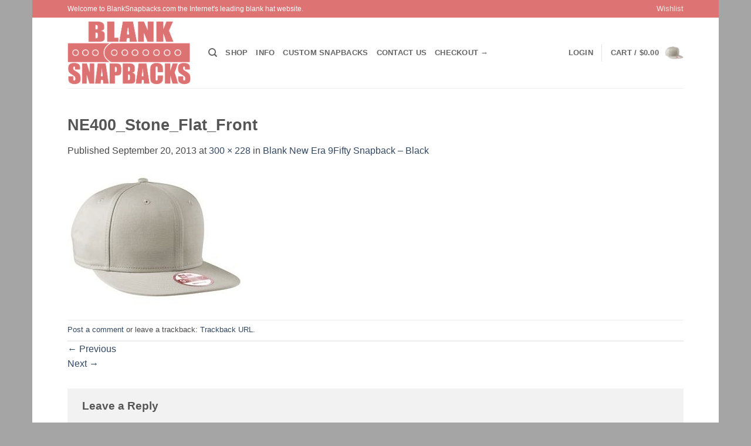

--- FILE ---
content_type: text/html; charset=utf-8
request_url: https://www.google.com/recaptcha/api2/anchor?ar=1&k=6LdS9uYeAAAAANMOB0aNpD1oC7u_7a2g1PCYw90w&co=aHR0cHM6Ly9ibGFua3NuYXBiYWNrcy5jb206NDQz&hl=en&v=PoyoqOPhxBO7pBk68S4YbpHZ&size=invisible&anchor-ms=20000&execute-ms=30000&cb=1rr4vjkcxec1
body_size: 48644
content:
<!DOCTYPE HTML><html dir="ltr" lang="en"><head><meta http-equiv="Content-Type" content="text/html; charset=UTF-8">
<meta http-equiv="X-UA-Compatible" content="IE=edge">
<title>reCAPTCHA</title>
<style type="text/css">
/* cyrillic-ext */
@font-face {
  font-family: 'Roboto';
  font-style: normal;
  font-weight: 400;
  font-stretch: 100%;
  src: url(//fonts.gstatic.com/s/roboto/v48/KFO7CnqEu92Fr1ME7kSn66aGLdTylUAMa3GUBHMdazTgWw.woff2) format('woff2');
  unicode-range: U+0460-052F, U+1C80-1C8A, U+20B4, U+2DE0-2DFF, U+A640-A69F, U+FE2E-FE2F;
}
/* cyrillic */
@font-face {
  font-family: 'Roboto';
  font-style: normal;
  font-weight: 400;
  font-stretch: 100%;
  src: url(//fonts.gstatic.com/s/roboto/v48/KFO7CnqEu92Fr1ME7kSn66aGLdTylUAMa3iUBHMdazTgWw.woff2) format('woff2');
  unicode-range: U+0301, U+0400-045F, U+0490-0491, U+04B0-04B1, U+2116;
}
/* greek-ext */
@font-face {
  font-family: 'Roboto';
  font-style: normal;
  font-weight: 400;
  font-stretch: 100%;
  src: url(//fonts.gstatic.com/s/roboto/v48/KFO7CnqEu92Fr1ME7kSn66aGLdTylUAMa3CUBHMdazTgWw.woff2) format('woff2');
  unicode-range: U+1F00-1FFF;
}
/* greek */
@font-face {
  font-family: 'Roboto';
  font-style: normal;
  font-weight: 400;
  font-stretch: 100%;
  src: url(//fonts.gstatic.com/s/roboto/v48/KFO7CnqEu92Fr1ME7kSn66aGLdTylUAMa3-UBHMdazTgWw.woff2) format('woff2');
  unicode-range: U+0370-0377, U+037A-037F, U+0384-038A, U+038C, U+038E-03A1, U+03A3-03FF;
}
/* math */
@font-face {
  font-family: 'Roboto';
  font-style: normal;
  font-weight: 400;
  font-stretch: 100%;
  src: url(//fonts.gstatic.com/s/roboto/v48/KFO7CnqEu92Fr1ME7kSn66aGLdTylUAMawCUBHMdazTgWw.woff2) format('woff2');
  unicode-range: U+0302-0303, U+0305, U+0307-0308, U+0310, U+0312, U+0315, U+031A, U+0326-0327, U+032C, U+032F-0330, U+0332-0333, U+0338, U+033A, U+0346, U+034D, U+0391-03A1, U+03A3-03A9, U+03B1-03C9, U+03D1, U+03D5-03D6, U+03F0-03F1, U+03F4-03F5, U+2016-2017, U+2034-2038, U+203C, U+2040, U+2043, U+2047, U+2050, U+2057, U+205F, U+2070-2071, U+2074-208E, U+2090-209C, U+20D0-20DC, U+20E1, U+20E5-20EF, U+2100-2112, U+2114-2115, U+2117-2121, U+2123-214F, U+2190, U+2192, U+2194-21AE, U+21B0-21E5, U+21F1-21F2, U+21F4-2211, U+2213-2214, U+2216-22FF, U+2308-230B, U+2310, U+2319, U+231C-2321, U+2336-237A, U+237C, U+2395, U+239B-23B7, U+23D0, U+23DC-23E1, U+2474-2475, U+25AF, U+25B3, U+25B7, U+25BD, U+25C1, U+25CA, U+25CC, U+25FB, U+266D-266F, U+27C0-27FF, U+2900-2AFF, U+2B0E-2B11, U+2B30-2B4C, U+2BFE, U+3030, U+FF5B, U+FF5D, U+1D400-1D7FF, U+1EE00-1EEFF;
}
/* symbols */
@font-face {
  font-family: 'Roboto';
  font-style: normal;
  font-weight: 400;
  font-stretch: 100%;
  src: url(//fonts.gstatic.com/s/roboto/v48/KFO7CnqEu92Fr1ME7kSn66aGLdTylUAMaxKUBHMdazTgWw.woff2) format('woff2');
  unicode-range: U+0001-000C, U+000E-001F, U+007F-009F, U+20DD-20E0, U+20E2-20E4, U+2150-218F, U+2190, U+2192, U+2194-2199, U+21AF, U+21E6-21F0, U+21F3, U+2218-2219, U+2299, U+22C4-22C6, U+2300-243F, U+2440-244A, U+2460-24FF, U+25A0-27BF, U+2800-28FF, U+2921-2922, U+2981, U+29BF, U+29EB, U+2B00-2BFF, U+4DC0-4DFF, U+FFF9-FFFB, U+10140-1018E, U+10190-1019C, U+101A0, U+101D0-101FD, U+102E0-102FB, U+10E60-10E7E, U+1D2C0-1D2D3, U+1D2E0-1D37F, U+1F000-1F0FF, U+1F100-1F1AD, U+1F1E6-1F1FF, U+1F30D-1F30F, U+1F315, U+1F31C, U+1F31E, U+1F320-1F32C, U+1F336, U+1F378, U+1F37D, U+1F382, U+1F393-1F39F, U+1F3A7-1F3A8, U+1F3AC-1F3AF, U+1F3C2, U+1F3C4-1F3C6, U+1F3CA-1F3CE, U+1F3D4-1F3E0, U+1F3ED, U+1F3F1-1F3F3, U+1F3F5-1F3F7, U+1F408, U+1F415, U+1F41F, U+1F426, U+1F43F, U+1F441-1F442, U+1F444, U+1F446-1F449, U+1F44C-1F44E, U+1F453, U+1F46A, U+1F47D, U+1F4A3, U+1F4B0, U+1F4B3, U+1F4B9, U+1F4BB, U+1F4BF, U+1F4C8-1F4CB, U+1F4D6, U+1F4DA, U+1F4DF, U+1F4E3-1F4E6, U+1F4EA-1F4ED, U+1F4F7, U+1F4F9-1F4FB, U+1F4FD-1F4FE, U+1F503, U+1F507-1F50B, U+1F50D, U+1F512-1F513, U+1F53E-1F54A, U+1F54F-1F5FA, U+1F610, U+1F650-1F67F, U+1F687, U+1F68D, U+1F691, U+1F694, U+1F698, U+1F6AD, U+1F6B2, U+1F6B9-1F6BA, U+1F6BC, U+1F6C6-1F6CF, U+1F6D3-1F6D7, U+1F6E0-1F6EA, U+1F6F0-1F6F3, U+1F6F7-1F6FC, U+1F700-1F7FF, U+1F800-1F80B, U+1F810-1F847, U+1F850-1F859, U+1F860-1F887, U+1F890-1F8AD, U+1F8B0-1F8BB, U+1F8C0-1F8C1, U+1F900-1F90B, U+1F93B, U+1F946, U+1F984, U+1F996, U+1F9E9, U+1FA00-1FA6F, U+1FA70-1FA7C, U+1FA80-1FA89, U+1FA8F-1FAC6, U+1FACE-1FADC, U+1FADF-1FAE9, U+1FAF0-1FAF8, U+1FB00-1FBFF;
}
/* vietnamese */
@font-face {
  font-family: 'Roboto';
  font-style: normal;
  font-weight: 400;
  font-stretch: 100%;
  src: url(//fonts.gstatic.com/s/roboto/v48/KFO7CnqEu92Fr1ME7kSn66aGLdTylUAMa3OUBHMdazTgWw.woff2) format('woff2');
  unicode-range: U+0102-0103, U+0110-0111, U+0128-0129, U+0168-0169, U+01A0-01A1, U+01AF-01B0, U+0300-0301, U+0303-0304, U+0308-0309, U+0323, U+0329, U+1EA0-1EF9, U+20AB;
}
/* latin-ext */
@font-face {
  font-family: 'Roboto';
  font-style: normal;
  font-weight: 400;
  font-stretch: 100%;
  src: url(//fonts.gstatic.com/s/roboto/v48/KFO7CnqEu92Fr1ME7kSn66aGLdTylUAMa3KUBHMdazTgWw.woff2) format('woff2');
  unicode-range: U+0100-02BA, U+02BD-02C5, U+02C7-02CC, U+02CE-02D7, U+02DD-02FF, U+0304, U+0308, U+0329, U+1D00-1DBF, U+1E00-1E9F, U+1EF2-1EFF, U+2020, U+20A0-20AB, U+20AD-20C0, U+2113, U+2C60-2C7F, U+A720-A7FF;
}
/* latin */
@font-face {
  font-family: 'Roboto';
  font-style: normal;
  font-weight: 400;
  font-stretch: 100%;
  src: url(//fonts.gstatic.com/s/roboto/v48/KFO7CnqEu92Fr1ME7kSn66aGLdTylUAMa3yUBHMdazQ.woff2) format('woff2');
  unicode-range: U+0000-00FF, U+0131, U+0152-0153, U+02BB-02BC, U+02C6, U+02DA, U+02DC, U+0304, U+0308, U+0329, U+2000-206F, U+20AC, U+2122, U+2191, U+2193, U+2212, U+2215, U+FEFF, U+FFFD;
}
/* cyrillic-ext */
@font-face {
  font-family: 'Roboto';
  font-style: normal;
  font-weight: 500;
  font-stretch: 100%;
  src: url(//fonts.gstatic.com/s/roboto/v48/KFO7CnqEu92Fr1ME7kSn66aGLdTylUAMa3GUBHMdazTgWw.woff2) format('woff2');
  unicode-range: U+0460-052F, U+1C80-1C8A, U+20B4, U+2DE0-2DFF, U+A640-A69F, U+FE2E-FE2F;
}
/* cyrillic */
@font-face {
  font-family: 'Roboto';
  font-style: normal;
  font-weight: 500;
  font-stretch: 100%;
  src: url(//fonts.gstatic.com/s/roboto/v48/KFO7CnqEu92Fr1ME7kSn66aGLdTylUAMa3iUBHMdazTgWw.woff2) format('woff2');
  unicode-range: U+0301, U+0400-045F, U+0490-0491, U+04B0-04B1, U+2116;
}
/* greek-ext */
@font-face {
  font-family: 'Roboto';
  font-style: normal;
  font-weight: 500;
  font-stretch: 100%;
  src: url(//fonts.gstatic.com/s/roboto/v48/KFO7CnqEu92Fr1ME7kSn66aGLdTylUAMa3CUBHMdazTgWw.woff2) format('woff2');
  unicode-range: U+1F00-1FFF;
}
/* greek */
@font-face {
  font-family: 'Roboto';
  font-style: normal;
  font-weight: 500;
  font-stretch: 100%;
  src: url(//fonts.gstatic.com/s/roboto/v48/KFO7CnqEu92Fr1ME7kSn66aGLdTylUAMa3-UBHMdazTgWw.woff2) format('woff2');
  unicode-range: U+0370-0377, U+037A-037F, U+0384-038A, U+038C, U+038E-03A1, U+03A3-03FF;
}
/* math */
@font-face {
  font-family: 'Roboto';
  font-style: normal;
  font-weight: 500;
  font-stretch: 100%;
  src: url(//fonts.gstatic.com/s/roboto/v48/KFO7CnqEu92Fr1ME7kSn66aGLdTylUAMawCUBHMdazTgWw.woff2) format('woff2');
  unicode-range: U+0302-0303, U+0305, U+0307-0308, U+0310, U+0312, U+0315, U+031A, U+0326-0327, U+032C, U+032F-0330, U+0332-0333, U+0338, U+033A, U+0346, U+034D, U+0391-03A1, U+03A3-03A9, U+03B1-03C9, U+03D1, U+03D5-03D6, U+03F0-03F1, U+03F4-03F5, U+2016-2017, U+2034-2038, U+203C, U+2040, U+2043, U+2047, U+2050, U+2057, U+205F, U+2070-2071, U+2074-208E, U+2090-209C, U+20D0-20DC, U+20E1, U+20E5-20EF, U+2100-2112, U+2114-2115, U+2117-2121, U+2123-214F, U+2190, U+2192, U+2194-21AE, U+21B0-21E5, U+21F1-21F2, U+21F4-2211, U+2213-2214, U+2216-22FF, U+2308-230B, U+2310, U+2319, U+231C-2321, U+2336-237A, U+237C, U+2395, U+239B-23B7, U+23D0, U+23DC-23E1, U+2474-2475, U+25AF, U+25B3, U+25B7, U+25BD, U+25C1, U+25CA, U+25CC, U+25FB, U+266D-266F, U+27C0-27FF, U+2900-2AFF, U+2B0E-2B11, U+2B30-2B4C, U+2BFE, U+3030, U+FF5B, U+FF5D, U+1D400-1D7FF, U+1EE00-1EEFF;
}
/* symbols */
@font-face {
  font-family: 'Roboto';
  font-style: normal;
  font-weight: 500;
  font-stretch: 100%;
  src: url(//fonts.gstatic.com/s/roboto/v48/KFO7CnqEu92Fr1ME7kSn66aGLdTylUAMaxKUBHMdazTgWw.woff2) format('woff2');
  unicode-range: U+0001-000C, U+000E-001F, U+007F-009F, U+20DD-20E0, U+20E2-20E4, U+2150-218F, U+2190, U+2192, U+2194-2199, U+21AF, U+21E6-21F0, U+21F3, U+2218-2219, U+2299, U+22C4-22C6, U+2300-243F, U+2440-244A, U+2460-24FF, U+25A0-27BF, U+2800-28FF, U+2921-2922, U+2981, U+29BF, U+29EB, U+2B00-2BFF, U+4DC0-4DFF, U+FFF9-FFFB, U+10140-1018E, U+10190-1019C, U+101A0, U+101D0-101FD, U+102E0-102FB, U+10E60-10E7E, U+1D2C0-1D2D3, U+1D2E0-1D37F, U+1F000-1F0FF, U+1F100-1F1AD, U+1F1E6-1F1FF, U+1F30D-1F30F, U+1F315, U+1F31C, U+1F31E, U+1F320-1F32C, U+1F336, U+1F378, U+1F37D, U+1F382, U+1F393-1F39F, U+1F3A7-1F3A8, U+1F3AC-1F3AF, U+1F3C2, U+1F3C4-1F3C6, U+1F3CA-1F3CE, U+1F3D4-1F3E0, U+1F3ED, U+1F3F1-1F3F3, U+1F3F5-1F3F7, U+1F408, U+1F415, U+1F41F, U+1F426, U+1F43F, U+1F441-1F442, U+1F444, U+1F446-1F449, U+1F44C-1F44E, U+1F453, U+1F46A, U+1F47D, U+1F4A3, U+1F4B0, U+1F4B3, U+1F4B9, U+1F4BB, U+1F4BF, U+1F4C8-1F4CB, U+1F4D6, U+1F4DA, U+1F4DF, U+1F4E3-1F4E6, U+1F4EA-1F4ED, U+1F4F7, U+1F4F9-1F4FB, U+1F4FD-1F4FE, U+1F503, U+1F507-1F50B, U+1F50D, U+1F512-1F513, U+1F53E-1F54A, U+1F54F-1F5FA, U+1F610, U+1F650-1F67F, U+1F687, U+1F68D, U+1F691, U+1F694, U+1F698, U+1F6AD, U+1F6B2, U+1F6B9-1F6BA, U+1F6BC, U+1F6C6-1F6CF, U+1F6D3-1F6D7, U+1F6E0-1F6EA, U+1F6F0-1F6F3, U+1F6F7-1F6FC, U+1F700-1F7FF, U+1F800-1F80B, U+1F810-1F847, U+1F850-1F859, U+1F860-1F887, U+1F890-1F8AD, U+1F8B0-1F8BB, U+1F8C0-1F8C1, U+1F900-1F90B, U+1F93B, U+1F946, U+1F984, U+1F996, U+1F9E9, U+1FA00-1FA6F, U+1FA70-1FA7C, U+1FA80-1FA89, U+1FA8F-1FAC6, U+1FACE-1FADC, U+1FADF-1FAE9, U+1FAF0-1FAF8, U+1FB00-1FBFF;
}
/* vietnamese */
@font-face {
  font-family: 'Roboto';
  font-style: normal;
  font-weight: 500;
  font-stretch: 100%;
  src: url(//fonts.gstatic.com/s/roboto/v48/KFO7CnqEu92Fr1ME7kSn66aGLdTylUAMa3OUBHMdazTgWw.woff2) format('woff2');
  unicode-range: U+0102-0103, U+0110-0111, U+0128-0129, U+0168-0169, U+01A0-01A1, U+01AF-01B0, U+0300-0301, U+0303-0304, U+0308-0309, U+0323, U+0329, U+1EA0-1EF9, U+20AB;
}
/* latin-ext */
@font-face {
  font-family: 'Roboto';
  font-style: normal;
  font-weight: 500;
  font-stretch: 100%;
  src: url(//fonts.gstatic.com/s/roboto/v48/KFO7CnqEu92Fr1ME7kSn66aGLdTylUAMa3KUBHMdazTgWw.woff2) format('woff2');
  unicode-range: U+0100-02BA, U+02BD-02C5, U+02C7-02CC, U+02CE-02D7, U+02DD-02FF, U+0304, U+0308, U+0329, U+1D00-1DBF, U+1E00-1E9F, U+1EF2-1EFF, U+2020, U+20A0-20AB, U+20AD-20C0, U+2113, U+2C60-2C7F, U+A720-A7FF;
}
/* latin */
@font-face {
  font-family: 'Roboto';
  font-style: normal;
  font-weight: 500;
  font-stretch: 100%;
  src: url(//fonts.gstatic.com/s/roboto/v48/KFO7CnqEu92Fr1ME7kSn66aGLdTylUAMa3yUBHMdazQ.woff2) format('woff2');
  unicode-range: U+0000-00FF, U+0131, U+0152-0153, U+02BB-02BC, U+02C6, U+02DA, U+02DC, U+0304, U+0308, U+0329, U+2000-206F, U+20AC, U+2122, U+2191, U+2193, U+2212, U+2215, U+FEFF, U+FFFD;
}
/* cyrillic-ext */
@font-face {
  font-family: 'Roboto';
  font-style: normal;
  font-weight: 900;
  font-stretch: 100%;
  src: url(//fonts.gstatic.com/s/roboto/v48/KFO7CnqEu92Fr1ME7kSn66aGLdTylUAMa3GUBHMdazTgWw.woff2) format('woff2');
  unicode-range: U+0460-052F, U+1C80-1C8A, U+20B4, U+2DE0-2DFF, U+A640-A69F, U+FE2E-FE2F;
}
/* cyrillic */
@font-face {
  font-family: 'Roboto';
  font-style: normal;
  font-weight: 900;
  font-stretch: 100%;
  src: url(//fonts.gstatic.com/s/roboto/v48/KFO7CnqEu92Fr1ME7kSn66aGLdTylUAMa3iUBHMdazTgWw.woff2) format('woff2');
  unicode-range: U+0301, U+0400-045F, U+0490-0491, U+04B0-04B1, U+2116;
}
/* greek-ext */
@font-face {
  font-family: 'Roboto';
  font-style: normal;
  font-weight: 900;
  font-stretch: 100%;
  src: url(//fonts.gstatic.com/s/roboto/v48/KFO7CnqEu92Fr1ME7kSn66aGLdTylUAMa3CUBHMdazTgWw.woff2) format('woff2');
  unicode-range: U+1F00-1FFF;
}
/* greek */
@font-face {
  font-family: 'Roboto';
  font-style: normal;
  font-weight: 900;
  font-stretch: 100%;
  src: url(//fonts.gstatic.com/s/roboto/v48/KFO7CnqEu92Fr1ME7kSn66aGLdTylUAMa3-UBHMdazTgWw.woff2) format('woff2');
  unicode-range: U+0370-0377, U+037A-037F, U+0384-038A, U+038C, U+038E-03A1, U+03A3-03FF;
}
/* math */
@font-face {
  font-family: 'Roboto';
  font-style: normal;
  font-weight: 900;
  font-stretch: 100%;
  src: url(//fonts.gstatic.com/s/roboto/v48/KFO7CnqEu92Fr1ME7kSn66aGLdTylUAMawCUBHMdazTgWw.woff2) format('woff2');
  unicode-range: U+0302-0303, U+0305, U+0307-0308, U+0310, U+0312, U+0315, U+031A, U+0326-0327, U+032C, U+032F-0330, U+0332-0333, U+0338, U+033A, U+0346, U+034D, U+0391-03A1, U+03A3-03A9, U+03B1-03C9, U+03D1, U+03D5-03D6, U+03F0-03F1, U+03F4-03F5, U+2016-2017, U+2034-2038, U+203C, U+2040, U+2043, U+2047, U+2050, U+2057, U+205F, U+2070-2071, U+2074-208E, U+2090-209C, U+20D0-20DC, U+20E1, U+20E5-20EF, U+2100-2112, U+2114-2115, U+2117-2121, U+2123-214F, U+2190, U+2192, U+2194-21AE, U+21B0-21E5, U+21F1-21F2, U+21F4-2211, U+2213-2214, U+2216-22FF, U+2308-230B, U+2310, U+2319, U+231C-2321, U+2336-237A, U+237C, U+2395, U+239B-23B7, U+23D0, U+23DC-23E1, U+2474-2475, U+25AF, U+25B3, U+25B7, U+25BD, U+25C1, U+25CA, U+25CC, U+25FB, U+266D-266F, U+27C0-27FF, U+2900-2AFF, U+2B0E-2B11, U+2B30-2B4C, U+2BFE, U+3030, U+FF5B, U+FF5D, U+1D400-1D7FF, U+1EE00-1EEFF;
}
/* symbols */
@font-face {
  font-family: 'Roboto';
  font-style: normal;
  font-weight: 900;
  font-stretch: 100%;
  src: url(//fonts.gstatic.com/s/roboto/v48/KFO7CnqEu92Fr1ME7kSn66aGLdTylUAMaxKUBHMdazTgWw.woff2) format('woff2');
  unicode-range: U+0001-000C, U+000E-001F, U+007F-009F, U+20DD-20E0, U+20E2-20E4, U+2150-218F, U+2190, U+2192, U+2194-2199, U+21AF, U+21E6-21F0, U+21F3, U+2218-2219, U+2299, U+22C4-22C6, U+2300-243F, U+2440-244A, U+2460-24FF, U+25A0-27BF, U+2800-28FF, U+2921-2922, U+2981, U+29BF, U+29EB, U+2B00-2BFF, U+4DC0-4DFF, U+FFF9-FFFB, U+10140-1018E, U+10190-1019C, U+101A0, U+101D0-101FD, U+102E0-102FB, U+10E60-10E7E, U+1D2C0-1D2D3, U+1D2E0-1D37F, U+1F000-1F0FF, U+1F100-1F1AD, U+1F1E6-1F1FF, U+1F30D-1F30F, U+1F315, U+1F31C, U+1F31E, U+1F320-1F32C, U+1F336, U+1F378, U+1F37D, U+1F382, U+1F393-1F39F, U+1F3A7-1F3A8, U+1F3AC-1F3AF, U+1F3C2, U+1F3C4-1F3C6, U+1F3CA-1F3CE, U+1F3D4-1F3E0, U+1F3ED, U+1F3F1-1F3F3, U+1F3F5-1F3F7, U+1F408, U+1F415, U+1F41F, U+1F426, U+1F43F, U+1F441-1F442, U+1F444, U+1F446-1F449, U+1F44C-1F44E, U+1F453, U+1F46A, U+1F47D, U+1F4A3, U+1F4B0, U+1F4B3, U+1F4B9, U+1F4BB, U+1F4BF, U+1F4C8-1F4CB, U+1F4D6, U+1F4DA, U+1F4DF, U+1F4E3-1F4E6, U+1F4EA-1F4ED, U+1F4F7, U+1F4F9-1F4FB, U+1F4FD-1F4FE, U+1F503, U+1F507-1F50B, U+1F50D, U+1F512-1F513, U+1F53E-1F54A, U+1F54F-1F5FA, U+1F610, U+1F650-1F67F, U+1F687, U+1F68D, U+1F691, U+1F694, U+1F698, U+1F6AD, U+1F6B2, U+1F6B9-1F6BA, U+1F6BC, U+1F6C6-1F6CF, U+1F6D3-1F6D7, U+1F6E0-1F6EA, U+1F6F0-1F6F3, U+1F6F7-1F6FC, U+1F700-1F7FF, U+1F800-1F80B, U+1F810-1F847, U+1F850-1F859, U+1F860-1F887, U+1F890-1F8AD, U+1F8B0-1F8BB, U+1F8C0-1F8C1, U+1F900-1F90B, U+1F93B, U+1F946, U+1F984, U+1F996, U+1F9E9, U+1FA00-1FA6F, U+1FA70-1FA7C, U+1FA80-1FA89, U+1FA8F-1FAC6, U+1FACE-1FADC, U+1FADF-1FAE9, U+1FAF0-1FAF8, U+1FB00-1FBFF;
}
/* vietnamese */
@font-face {
  font-family: 'Roboto';
  font-style: normal;
  font-weight: 900;
  font-stretch: 100%;
  src: url(//fonts.gstatic.com/s/roboto/v48/KFO7CnqEu92Fr1ME7kSn66aGLdTylUAMa3OUBHMdazTgWw.woff2) format('woff2');
  unicode-range: U+0102-0103, U+0110-0111, U+0128-0129, U+0168-0169, U+01A0-01A1, U+01AF-01B0, U+0300-0301, U+0303-0304, U+0308-0309, U+0323, U+0329, U+1EA0-1EF9, U+20AB;
}
/* latin-ext */
@font-face {
  font-family: 'Roboto';
  font-style: normal;
  font-weight: 900;
  font-stretch: 100%;
  src: url(//fonts.gstatic.com/s/roboto/v48/KFO7CnqEu92Fr1ME7kSn66aGLdTylUAMa3KUBHMdazTgWw.woff2) format('woff2');
  unicode-range: U+0100-02BA, U+02BD-02C5, U+02C7-02CC, U+02CE-02D7, U+02DD-02FF, U+0304, U+0308, U+0329, U+1D00-1DBF, U+1E00-1E9F, U+1EF2-1EFF, U+2020, U+20A0-20AB, U+20AD-20C0, U+2113, U+2C60-2C7F, U+A720-A7FF;
}
/* latin */
@font-face {
  font-family: 'Roboto';
  font-style: normal;
  font-weight: 900;
  font-stretch: 100%;
  src: url(//fonts.gstatic.com/s/roboto/v48/KFO7CnqEu92Fr1ME7kSn66aGLdTylUAMa3yUBHMdazQ.woff2) format('woff2');
  unicode-range: U+0000-00FF, U+0131, U+0152-0153, U+02BB-02BC, U+02C6, U+02DA, U+02DC, U+0304, U+0308, U+0329, U+2000-206F, U+20AC, U+2122, U+2191, U+2193, U+2212, U+2215, U+FEFF, U+FFFD;
}

</style>
<link rel="stylesheet" type="text/css" href="https://www.gstatic.com/recaptcha/releases/PoyoqOPhxBO7pBk68S4YbpHZ/styles__ltr.css">
<script nonce="gBKwOw-J5KSsoB3HmOEvFg" type="text/javascript">window['__recaptcha_api'] = 'https://www.google.com/recaptcha/api2/';</script>
<script type="text/javascript" src="https://www.gstatic.com/recaptcha/releases/PoyoqOPhxBO7pBk68S4YbpHZ/recaptcha__en.js" nonce="gBKwOw-J5KSsoB3HmOEvFg">
      
    </script></head>
<body><div id="rc-anchor-alert" class="rc-anchor-alert"></div>
<input type="hidden" id="recaptcha-token" value="[base64]">
<script type="text/javascript" nonce="gBKwOw-J5KSsoB3HmOEvFg">
      recaptcha.anchor.Main.init("[\x22ainput\x22,[\x22bgdata\x22,\x22\x22,\[base64]/[base64]/[base64]/bmV3IHJbeF0oY1swXSk6RT09Mj9uZXcgclt4XShjWzBdLGNbMV0pOkU9PTM/bmV3IHJbeF0oY1swXSxjWzFdLGNbMl0pOkU9PTQ/[base64]/[base64]/[base64]/[base64]/[base64]/[base64]/[base64]/[base64]\x22,\[base64]\\u003d\\u003d\x22,\[base64]/w5dlw4/[base64]/w6/Cu17CnnwgEkrDt1LCosKuw5XDlcOvw4zCr2hNwpXDlFHDnsOcw4DDrkVXw6tID8O8w5bCh38AwoHDpMKOw4ptwpfDm1zDqF3Dkn/ChMOPwrDDpDrDhMKvRcOOSBrDrsO6TcKXLH9YYsKCYcOFw63DrMKpe8K/wpfDkcKrbsOOw7l1w4bDgcKMw6NAPX7CgMOCw7FASMOnR2jDucOBJhjCoAARacO6JGTDqR4yB8OkGcOeV8KzUVcsQRw4w43DjVIIwosNIsOZw7HCjcOhw5Fqw6xpwr3CucOdKsO5w6h1ZDzDocOvLsOpwr8Mw54qw7LDssOkwog/worDqcKgw4lxw4fDlMKLwo7ChMKaw7VDImPDlMOaCsOBwrrDnFRTwqzDk1hAw5ofw5M6PMKqw6I+w4huw7/[base64]/DtMOdGcKyDsKXw5bCqxrDmEHCtQLCiMKkwq3ClcKRIlXDjnd+fcOlwqvCnmVjbhl0WGdUb8OCwopNIBY/[base64]/CkRt4woHDm8KuPsK5MhXCmcKBwqA0F8Ohw7fDoxUiwow0GcOsVsOdwq/[base64]/CrVbCi8KfVsKGwqsAAsKLNXJZw4AxBcOhIQE5wpHDuzttI0BEwqzDhQh/wpMLw5UQYQAXUMKkw4tSw4JuSsKqw5gDLsKUAsKiLjXDrsOFOzRCw7rDnMOOfwBeFjLDq8O2w4VlDhc0w5oNwo3Dh8KhcMKjw4Q0w5PClgPDicKowpTCvcO/VMOMVcO8w5/Dt8O+Y8KTUcKFwqTDqj/DoErCjUJ5AgHDn8Ozwo/[base64]/Dmnc2Ry3CnMOlw5fDtxUDY0wwMcKlwqsDwo1uw4XDinozCiHCgjPDp8K4fQDDksOuwrYww54nwpgQwqxmZsK3QUB+VsONwoTCvU4cw4nDk8OEwpRGSMK6F8Oiw78Jwo7CrgXCs8K9w7XCucOywqk/w4HDo8K3Rwlww7rCpcKlw7oZfcOxFAUzw4oDbELDs8Ogw6V1Z8OOQgxAw7/CjlNsUnxSPsO/woLDmUVww6sHbcKTC8OfwqvDr2jCoA7CtsONesOqVDfCl8K4wpnCtE8AwqICw6UDAsKewpsiekvCuwwAcyEdXsKGw6bDthlnD1E3wqTCusK+e8O/wqjDmFXDuG3CgcOMwowgRxh3w7Y6OsKCNsKYw7rDsFZwUcK4wpNvQcKiwqzCpDPDrn3CiXwvacOsw68bwot+w6d0K2rCjcOvTkkOLcKeTEwDwowtTVjCocKiwo0fQcKJwrxiwoXDv8Kaw60bw53DtBrCpcO1wpUtw63DicOWwpwfwrQPfMOND8K/[base64]/CmMOzwo3Ck3wxwpbDicOrZUdnIMOaS8Ocw4fDryDDk8KMwpzCp8KBB8OyR8KzBcOLw5vCmljDpG4EwqzCrEBqFT1vw6M9aGh7w7DCjU/Dl8KPDMOVRcO/csORw7fCkMKcYcO/worCj8O+TcOfw7jDv8K/[base64]/GsOOYMKKwpcod8Kuw67CvsKOwqpIUmzDtcKEHmJCdMOkdcOLCzzCg07CoMOvw5w/FnvCmAtAwog3G8O3Uxt3wr/DsMKXJ8K0wqPClAREAsKjbHFfX8KgXyLDosK9cmjDvsKLwrZfRsKZw67Dt8OVHGIVSWnDmkkZTsKzTWnCqsO5wr/[base64]/[base64]/CnnVAw5DDpScvwoRURTnDlcOEwqvDuBjCkW3CocKfwoVpw40/w4Q4wr0swrPDnTg0PcOGbMOVwr/[base64]/Cu2dJwrTCgDgQClU5FMKtV8KhY0gfw6jCs14Qw5bCgA0DBsKQbAjCkMOUwqMOwrx/woYGw4bCnsKhwoPDq13Cn1FDw7Z4VcOndGvDpcK+FMOvDVfDriw0w4jCuXHCqcO9w5jCoH0QR1LDosKsw6ZBL8KCwo1Fw5rDqxLDmEkLwp8+wqYHwq7DqXVew7A4aMKFVyAZcQvDvMK4VEfDv8Kiw6Nxwo0uw5HDr8O2w5ANX8Otw4YTfzzDv8Kzw68ywph/UMOxwpNDA8KuwoPCjkHDv2/Cp8OvwoVeZV11w6J0dcKicy8hwp1NG8KXwoPCilpJC8KdW8KMcMKKFMOUDHPDiVbCkMOwJ8K/Chxww7BjfSvDicKmw60VaMKcIsKBw6PDvhjClRfDnyx5IMOGFMKPwr/DrFLDnQ5sdyrDpBo/w71vw5R7w47CjDLDgsOJDRjCjsKMwqBGB8KVwoDDkUDCm8K4wo0lw4puWcKDAcO+EsK+ecKZQMOgVmrCmE/[base64]/DtXhiVRYjw4jDkMKTwrF3w4/CrsOqIcO2I8KVAsKmOmpWwqjDkx3CuArCvirCt1nCqsKtPcKRbF8hXkRUPsKHw5Zrw6RMZcKLwpXDpVQ9DxEYw53CtkA/am3DoCgjwp/[base64]/Cs8KwPEkiSUM0w7zChSDCuhzCq8K8w7bDuERow6Zzw5ETE8Kww7rDslU6wrk4KXdiw6QmNcOyKx/DvVoIw7EGw5/Cm1p9aQhRwpEKLMKBBT5zdcKZfcKdAW5Ew4nCqsKzw5NYEW/DjRPCu03Cq3dxCVPCjzvCkcKiCMOOwq43TjVMw4plHXXCrDFNIhIsAkJYWhRPwpt4w7txw5gqPMKkLMOIXljDriwQNTbCk8Kvwo7DtcO/wqBhMsOeX17CvVfDhUh1wqZOQsOVUC4xw74swprCqcOPwo5eKkR4w5hrWjrDisOtXws0O3VzTBVGEjouwrlFwonCqygow48Jw6IRwqwdw7MSw4M9woI7w53DsQLCthlNw6/DqUBFFhwxdEEWwqNNMU8Nd0/CqMORw6fDg0jCn2XDqB7Csnc6J1F2Z8Okw4LDqSJkRsORw7F1wqLDoMORw5xewrxYJcOBGsKyNQ3DssKAw6MpdMKBw7hVw4HCiALDq8KtKRzCnHwTTjTCisOPZMKQw6cfw5/DjsOdwpPChsKqGsKawqdYw6rCmBPCgMOiwrbDu8KrwoZGwqRjR3Jywrcwd8OzKcOlwqkRw7TCvMOyw4wLHHHCq8KIw47DriLDj8KmXcO7w7XDi8OIw6bDscKFw5/[base64]/[base64]/wp/[base64]/CuQlhKMKrwrLCiHsMbxY7w4XDncOeN8Oyw4nCuAtbKsKYXA3DqljComMaw4ICKsOdRcOYw6nCpDnDqls3CcOwwohFc8O/[base64]/w5fDj8KFDzHCicONwqTDkMOMw4E/[base64]/CssK0wqU2wpQmwoQQw7PClRAWfMKMWkEiIMK9w7t0HRNbwp7ChCLDkzhBwqPDlUjDrFrCnUNDwqBlwqzDoUVoJmbDoHLCn8K2w5F+w7NtPcKZw4rDgGXDpMOTwoR8w5jDjcO+w4zCnSDDtMO2w5oaUcOzay3CrcORw4B5dUZow4cBEsOAwoDCu0/[base64]/DtMKrK1BXESBSH8Kew4tuw65jw5sVwqEhw7bCvFM0DcOQw5INRcOdwqPDiBdrw6DDiXXDrMOSaULCq8O1SjY8w59xw5Vnw69FRcKWccOSDWTChcOMOcKrWQo7VsO4wqs5w4lcMMO7R300wpXCiXMiHMKqLn7DvHfDisKpw5/CqH9aQsKbEMKjOyvDscONKgbCuMOEVlnCgMKTSXzDg8KDJSfCnQfDgifDvRXDl0fCtj4owp/Cn8OhUsKmw4c9wpBowpvCo8KOSCFXNCtCwp7DhMOfw5wpwqDCgkjCsDcQBEvCpMKcBBDDosKKAULDsMK+TlXDnz/DmcO3FC/CtV3Dr8KhwqUtbsOaLFZlw7Vjwr3ChMKXw6ZwHQ4Yw4XDrsK4D8OgwrjDt8Kvw45XwrIfMzlLDCTDhsK4W2nDncORwqbCrmrCuxvDvsOxOsKFwpIFwo7Cg3MoOVkXwq/CpQ3ClsO3w6bCsldRwpU5wqQeMcOvwojDvMOUOMK9wp1mwqRXw7Y0bXVRJwvCq3DDkX7DhMO/T8K3IHVXw5xDa8OdaShKw7vDksKbWzLCq8KiMVhvd8K0bsOBZG/Dq3wXw4RpE1/DkCIkCnPCrMKUPcODw6TDslQzw70ow5gRw7vDhRYew4DDksK1w71zwqLDlsKFw707csOawqDDkmUcJsKSbcO+DSEUw6VQew7DhMOpPcOVwqATe8KNBiTDkxTDtsKhwrXCgsOjwptPJ8OxSMKDwqbCqcK+w7tYwoDDlTDCpMO/wqc0X38SERERw5fDtcKHb8ObAMKvOTnCjCzCtMKTw60LwpEAEMONURlLw73CicKNYGZDawnCjsKNR3XDnBNJWcO7QcKzUTV+wo/Dh8ONw6rDojMJB8OOwovDm8OLwr0xw5Nvw5Evwr/[base64]/[base64]/[base64]/CjWFkwq7CnMOlCsO1w73CoHHDsmY6w4XDqCFocyEABgDDoGRNU8OTeA7DtsOww5R0JicxwoMpwqpJLVnCgcO6YSBvBDBBwqzCtsOUOnfCqCnDpnVHUsOUcsOuwpIKwqvDh8O/w7PCoMKGw7YYNMOpwq5za8KdwrLCskzCl8KPwoTCnWV/w5zCg0DDqBvCg8ORTALDonBbw5bChQphw4LDkMKyw5TDthHCp8KSw6dHwp/Do3jDusK/aSF4w4TDkhjCssKrd8KnYcOvKzzCm05ibsKJZcObMBDCvcOiw75mGCLDt2csYcK/w4XDhcK/NcOQPsOvaMK7wrHDvEzDvxDCo8KtUMKgwqpawrnDhAxId1bDrTfCkklddkZmwo7DqnjCucKgCRbCkMOhSsKBVcKoST3DlsKXwr7DjsOyUDLCoUrDiUUIw6jCmMKLw5/CusK/[base64]/[base64]/CvsOzYsKmw7PDsMOZfsOaw4xZLcOdPhbCo2fCrmDCg8KSw47CqwoCwqlxOcKBPcKGF8KCOMOpcyrDjcO5w5QjIjzDhitHw7HCoQR8w5NFSnVsw48xw4dkw5bCmsKOQMOuUSpWw7xmEMKewoXDhcO4c0jCnFs8w4Aiw7nCpsOJP0jDr8OpK3jDrcKpwr/DscOVw77CtsKYa8OLLl/Cj8KpDcKxwqxnQwPDtcOlwps8WsKZwp/DvAQ/GcOFUMK9wpfClMK5KT7Cs8KYFMKJw6/DsC7DgzvDocO9TiUUwpnCq8OXfj1Iw4p3w74PKMOowpRWGsKNwpXDgx/CpzBgLMKUw5HDsCpFwr3DvTlbw6YSw6Y9w6ggdwbDnwTChHnDpcOQacOZKMKhw4/CucKEwpMQwq3DhMKWFsOvw4Zzw4V8YS4zAEEnwrnCrcK5GhvDncKOSMKiK8KvBm3Cn8OAwpvDkUIZWQfDjMK/ccOcw5QmaHTDgUplw5vDmzDCtGLDlMO1EsOrZl/[base64]/[base64]/ChMKzFsO4w6rDgz3DoCrDnWHDsBDClcOlwqDDsMO7w69wwrvCknPClMOlDiosw6ZfwqrCocOawqPDmsKBwpJcw4PCrcKnC3DDoFHCkVIlGcOjecKHE1xIblXDiQVhw5kowqzDsRcXwo41w7Z6LzvDi8KCwonDscO1S8OyMcOXXV/[base64]/DqcO6w6kDIgfCj1TCncKgOzJSI8KAP8KAw4bDtcKBGAwCwo0rw6fCqsOrTcKfcsKkwpAgckHDnTsSYcOrw7ZJw7/Dm8KwV8KkwojDiywFdWLDgsKPw5bDqifDl8ORa8OfJcO7GjLDjsOBwqDDjMOXwoTDkcO6DCbDhyE6wqEqcMKaFcOkUyDCmwc5PzonwrTCi2srUDhHUMKpO8Kuwo0Vwro9S8KCPx/DkWnCrsK3EU3DkDI/[base64]/c8KGV1kZwpzCsMOyMSlWwp8Ww5FaeBLDscO2w4c6X8O4w5fDngcDP8OZwrjCpntfwr8xAMOZZl3CtF7CpcO6w7AEw7nCgcKewoXCmsOhQXTDpsONwr0HPMKaw4bDt0c6wq0UHjYZwr8Ow5rDucOsRQ86w7Ftw7fDm8KnG8Kdw6FFw6IsJcK7woA9wr/DnDoHBhtrwoUiw57DhcK8wovCkSl2w69Vw6zDpEfDjsOmwocSYsOvE3zCqk0TVFPDqMOXPMKBw4t6QEbCsh0JeMOCwq3Ch8Kdw5LDt8KfwrPCisKuMx7CgsOQVsKgwpDDlCtjJMKDw4zCt8O4w7jCj0nChMODKgRoUMOIKcKscRpMdcK/BiPClcO4FDA1wrgJYGolwqPCm8OXwp3DqsOeEWxHw7gWw6tgw7zDmnINw5oIw6TCrMOvGMKBw6rCpmDCr8KlZhUkasKpw6rDmlg6fXzDgVnDi3hXwp/CnsKPRD/DvQUTE8O1wqDDklXDtsO0wqJuwpdtE0IvBX9mw5rCmsKqw6hAGUHDoh7Dj8Oow53DkS7DlMKoIyDDh8OpO8KAeMOpwo7Cui7Cp8KbwpzCtw7Dg8KMw4/DssKJwqkQw5cFTMOLZhPCt8KFwqLCh1rClMOnwqHCoTxDPcK8w7rDqSrDtHXCpMK/UELDmR/DjcOkYn/DhWkgb8OFwqjDr1VsagnDscOXw58aeworwqbCiUPCkUFxC1Nrw4HCrzQYQGZIBwTColVSw43DonTCvTbDk8Kzwo7Drig6wrRdN8Kvw7jDvsK3wpTCgEYKw5RAw7rDrMKnNUIvwovDtsOSwqPClxHCgsOEARd/wqd7EQEPw7fCnB8Gw5AFw7ksYcKRXXE4wrBqC8Obw4kKIsKJwpnDusOcwoEpw5DClcOqYcKbw4/Cp8OtMsOMasK+w7wLwpXDqSdOPXjCoT4tKzjDusKew4/[base64]/[base64]/[base64]/Cjw/[base64]/CvcOYPAM9w7Ngw7MCQsOCU8K/w5/Dv8OSwrvCtcO0w6UHax7ClXdQd1dKw79KF8Kbw7h3wqFPwoTDp8OwbcOAJh/[base64]/DrsOdw6PDvU0xJMKrJsKvE0rCiRxpSMONTsOmwpbDnnVcUDfDq8KRw7LDmMKzwohNeiPDrgjDnEc/FAtjwp4HRcO4w4nCoMOkwqfCnMOHwobCkcO/F8KOwrEPLMKiACYWUBjDv8OFw4EqwrcowrIjQ8OjwpTDtVBqw708Q08KwoUUwogTM8KPdcKdw7PCg8KTwq4Ow5bDkMKvwofDoMOxETzDrCnCpRsXTyYjJUfCvMONW8KweMOAJsOyK8OzRcOvK8Ouw67DhlwNasKvRFsqw4DCnSHCvMO/wp7Chh/DmEg+w6wCw5HCoRw4w4PCocKhwrfCsHjChHLCqg/CslNAw5LCrW8OO8KBch/DqcO0IMKqw7/[base64]/Z8K1w4YWw4RVccO/woXCnTgRw44JwozCoDBhw75Iwq7DsxLDjUXCrMO5wr/CnMOEP8Kvw7TDi0gjw69jwoxpwokTSsOaw4ETGE5qKz7DgXvClcOmw7zCmD7DocKQAhrDssKUw7bCs8Ojw53Ck8KYwqgdwqIawrVjZSJww587w54gwo/DvxfCglZgAw9fwrTDmDVzw4LDhMO7w57CpjN4bsOkw4Asw6DCisOIS8OiLSDClzLCmlTClDB0w74cw6HCrmdDb8OvbMKuUcKAw6h7AXlvE0XDt8KrYWQww4fCuHLCpxXCu8OAXMOLw5wGwoBhwqUZw4XClQ/[base64]/Drw0ye3hHDhJJw7Nowo0rw6FQW8KTw5dRwrYywpbCk8OcAMKAWjJvHS3DkcO9w6waDsKOwoBza8KcwoZnGcOxCcOZSsOXDsKKwqTDgX/Dv8KSXGxNYcOPw5lBwqDCt1VRQMKLwpk0EjXCug43FhsSYRDDmcKvw6PCjV7CicKbw59Bw5oMwr0wCMOSwr8Hwpoyw4/Dq1RLDcKqw6Mrw7cjwofCrU9uKHnCtMKtXC0Xw5nCqcOYwpzDiy/DqsKCanMCPxJ2wqc7woTDpjrCuUpIw6tGVnTDmMKyasOrQsKnwrLDh8K3wp3CgCHDlHsbw5fDtcKUw6F7XcKpPETCuMKlV3zDpGxbw4pMw6EzORbDoSp/[base64]/ClcK0ScOiGlTClMKUSsKhw4lQwqjCrDPCq8K2wpHCuDHCt8KRwrDDuFjDlmTCqsOcw5nDm8OCA8KEHMKrwqEuH8K8wqUiw5bCg8KESMOnwrbDhH9hwoLDlEo9w6VLw7jCkDwsw5PCsMO7w6AHBcKcbcKmQA/CqA9mDEsDIcOaV8KVw7cDA2/[base64]/Z8OEwpN8wr3Dl3pQbmDDj15rwqPDssK2w64mwp/DtVtpbMKxe8KJfU12wpUhw4zDgMOkDsOAwrE8w7AreMK7w5wnQiJnJMKkIMKpw7PDt8OHFcObZE/[base64]/KcOjw7d2w7LDrcOZwoTCt8O7w5rDiMKuU2rCp1dcwr9gw5bChMKOSkbDvDpiw7B0w4zDlcOtwonCmGc6w5TClAUow71rJ1/Ck8K0w5nCrsKJFjFsRmFwwpXCh8OAElvDvQV9w7nCoSpswqvDr8OzQGrCiRHCgn/CgCzCs8KrRMKSwpAGAsOhZ8Oaw5gabsO5wr4gM8K3w7RlbjPDicKqWMO0w55YwrBqPcKewpPDi8OewprCjMO6dQddcltPwoIzUkvCkXp7w4vCt3FzKGbDi8K7QQgpIyjDi8OBw7Uow5TDgGDDplvDuxfCvcOHe08dEWUMOVolbMK7w49eLigjesK/dsKNG8Kdw455BF8ycyhrwp/CrMOCW3EdHzDCk8Okw6E/w4fDpQR0w7wiWQsaWsKjwr8CMcKFJThKwqXDucKGwo0dwpsJwpchGcOOw4PCvMOBM8OSX3pWwonCpcO1woDDvl7Cnl3DlMKBUMO1G0wdw4DCpcK2wo1qOldxwpbDhE3CsMOcd8KdwrxCZTHDmnjClUZWwppAOE95w7x/wrzDtsOEMjfCtXTCvMKcORnCu3zDk8OHwpQkwr/DicO0dkDDu1dqKTjDlMK8wpnDosOywoJBeMOlZ8OXwqNcB3IcLsOLwroIw5tQV0hrGCg5TMOnwpc6IA0qennCusOqAMOnwo/DmG3DocK9AhTCsQnCk1BeLcOkwroKwqnCuMKiwpkqw5NNwrFtMGZucFZKbgrCgMKkaMOMQCEUV8Ohw7k/WsODwpxaaMOKK3JVw49qFsOHwpXChsOrWjdbw5B6w6HCqQ7CssOqw6xNPiLCmsKEw6/Ctw9GPMKfwozDkFXDh8Kqw5Alw4J5I1TCqsKZwo7DsnLCusKpSMOzPiJZwo/[base64]/DmcOSV07DucKpw58bcgzCgUM4wrRhw4ZLL8Kpw4fCuw0pGsOlw6tow6XCjQvCn8OFHMK0OsOXJX/DlxrChMO2wrbClzwCXMO6w6XCg8OWPHTDvsOlwr8PwqjDhsOjQsOAw4fDjcKlwpnCqsKQw67Cj8OECsKPw4/DjDNEOELDpcKhw47CtsKKLnw5acK9JWlrwoQDw5fDvsOXwqvCtHXCpUM3w4NTD8KEJsOmfMOewo02w47Dl2Mtw4EZwr3CpcKbw6RFw4oewo3Cq8K5bjdTwoRpNMOrXMOfZMKGHybDnVIIUMO1w5jCvcO8wrInwpdbwpVPwrBNwrMyfl/[base64]/wpvDu1t7wrskVCEzS8KzXsKiAcOEwonCjMKqwrnCscKrAH0yw6xBFsOhwrLCjUo4aMOiWMO8WMO+wrHCpcOzw5XDnmI0RcKUHcKiaksnwovChsK5BcKIZ8KzY0RYw4zCnC41CDEqw7LCuxPDucO/wpHChyrDpcOPHznDsMKiI8Ogwp/CiAs+WcKjNcO3QMKTLMK/w6bCvlnCm8KkXHtVwrJMBcOODkIjGMKVA8Orw7LDq8KWw6LChcOEL8KyQDR9w6XCicONw5RgwoDDm0LDncOkwr3Ci1TCklDDhAI2w6PCmxRuw4fCgznDt080wo/DlGfCm8OWfw/Cn8O0w7RqW8KzZ3g9BsODw7U4w6/Dr8KLw6rCt00pUcOyw7nDhcK3wp4mwrwza8Ooe1PDnTHDt8ONwrPDmcKywowLw6fDq33DpH3DlcKjw555XE9tXWDCpXfCrQLCqcKYwqLDksO2DsO/TMObwpcSB8KOwo5Zw41CwpBfw6V/CMOkw6bCohDChsOWK3UxHcK3wrDCpQVjwpVBS8KtIMK0TwjDgCd/InvDqQR5w6lHWcKWScKTw6DCqXPChAvDh8Kla8OGwqDCkEnCk3/[base64]/DucKHw7vDr8KoFSXDhcOTDzjCulPDtXXCi8K7w4UNZcOyT2lBMlRbOVY4w7zCji5Cw47DiGHDkcOQwqoww7LCs1o/[base64]/WsO/Z8KCw7cVV1hxwpEPC3/CnQXCk8Kaw6R5wrdkwro4A3TCs8K/VTM8wrzDtsK3wqsOwonDusOnw5kacy0Aw7YAw4bCtcKTRMONwolTXMKxw6hleMOfw4tmGx/CvFvCiw7CmMKyVcOXw5rClR8lw6wbw7ZtwqJ8w5Ifw5E9w6oYw6zDsR7CjR3ChTrChXx6woV5YcKewoFyDhpbGGogw7dhwoxbwovCuXJsVMOrfMOpVcO9w5jDu2UcDcO6wrjDpcKkw6zDjsOuw5vDg28Gw4AaEQ/Ct8Ksw61YKMKBUXRgw7YpdMKnwqzCiWEcwpzCo2LDhcO3w7cISzzDhcK+wpRgRTHCi8KUCsOTEsOOw5wWw5ouKBLDlMOrC8OGA8OFa0jDrEoow7jCscKEH1zDt0nCjC9Ow5jCmihDJ8OgJcKJwonCkFsOwpzDiEfDoF/Cp3zDhHHCvy3DicK2wpYFesKEJSTDvhjCgsK8VMOpTCHDphvChSbDuhDCpcK8LxlIw6towrXCp8O6w6zCsE3DusOgwrTCqMOBdQ/ClTXCpcODBsKlV8OiCcK0csKnw7LDtcOCwpcYbVzCgCXCvsOwacKNwqTDocONGlQATMOiw7sYSg0YwqA7Bx7CgMOiPsKWwqROdcKvw5EWw6bDj8OQw4/Di8OTwrLCm8KuUmTCiycjwqTDrgXCrl3CoMOsHMOmw7JbDMKRw7dbXsOAw4BzU3RVw7USw7PCucKjw6zDhsO+QRAfccOvwr/CmEXCr8OcYsKXwqnDr8Olw5HCnTbDtsOMwr9rGsOnJHANA8OkDB/DukchX8OfGsKjwrxHHMO9wovCoB40PWcawosJwrnDgsKKwqHCrcKrFhsXFMOTw5spwr3DlXs+ZsOew4fCi8OwQgFeF8OKw790wrvDlMK7KUjCl2jCoMK6wrJWw67DnsOafMKbBFzDksOsQxDCjMKAwpbDpsKowp5BwobCh8OfdsO3FMKCbnzDmMKOdcKqwrQ5eR5lw5/DnsOYKVI1BMKHw7scwoLCgsOHAcOWw5AYwoYqY01Bw7lWw6ViLRB9w5wqwrDCssKGwoLCkMOaC1rDl0rDr8OQw7F4wp5VwqI1w68XwqBXwpfDtsOxTcKWdcOkXEsLwrXDmMKzw5bCpcOBwr5Qw4/Cv8O/[base64]/DhsKqVV3DsHXDgcKkBcKdwqs8w6bDicODw77Cr8KWUG/DuMOICXTDvMKKw4bCiMKyb0fCkcKNe8KOwpsswpTCn8KRaTXCt3x0RsOdwoDDsRrCgz1qd0/Cs8OKGlfDoyfCtcOkVwssNEvDgzDCr8KTczLDv3vDg8OQcMKGwoM6w5zCnsKMwrl+w6nDjTJNwr/Cui/Cqx3DmcO8w6osSQDCjsKyw4rChwTDjMKhPcOdwpAQLcOGAl/[base64]/[base64]/[base64]/w4k5NTvDjkJDw6DCrcO0ZsKudcKGwps9TcOIwqLDi8OAw781ScKZw6bCgjVqGsKWwqbCk1HCn8KXZn1OYMOULMKiw416CsKWwpwyXn83w7IswoYWwp/CihnDucKoN2oVwoQdw6oYwrcfw6ZoCcKqUsKFesOewowrw584wrHCpz91wogow4HCtzrCmyMFVzdFw4VwbsK9wr7CuMO8wpPDrsKmwrcIwoNsw5Vjw487wpHClX/ChsKICsOvYHtDL8K0wq5Ha8OlMCJ6eMOGfx3DkTcNwq9LEsKOKnjCjxjCrMK4GcOuw6HDuGPDty7DgjBUNMOpw5HCukdYGmTCn8KsacK2w6Avw5tew7/CmsKWLXsFC1p0NMKqfcOcJ8K3dMO9UThMDzFzwqoFPMKnZMKJbMONwqTDmcOsw7k5wqTCow8Zw7Yywp/CscK5ecKVME4ywqDCkQcCZWNpTC4ww7xuasOrw4/Dun3DsE3CvU0IccOBA8Ktw6vDnMKrchDDl8KIdmXDg8O3OMOtFTwTYsOJwpLDgsKywqfChlzCqcOVV8Krw5zDtcKRQ8KHFcKkw4VJEXE2w73CmlHCicOub2rDnXnCm2Abw4TDiy5lBsOYwovClz3Dvhhhw71MwrbChW/DpC/DoQDCtMKjLcOyw5BsY8OOOXHDssOywpjDglAmLMKRw57DlXLCuF9rFcK7blHDrsKXcADCjnbDqMKaE8KgwoxQEWfCnyXCoChnw67Dix/DuMOwwqsCOzdzSCAcKyYrE8Okw7MNJW7CjcOlw47DlcKJw4LCh2LDhMKjw7PDrMOCw5kKZ1/[base64]/fExHw4zCgVNwwpgmCMOaejgjcTAIdMKCw6fDhcOcwqrClcOqw4l0woZ+bwPDpsKzaFPCnR54wqQhUcKawrHDlcKnw6TDgMO+w6A3wo1Rw53Dp8KFd8K8wrPDnWlOV0PCkcOGw4lSw5cZwpUcwrnCrT8QSBFlHRMJWMKhFMKZSsO6wrbCtcOYNMOFw4Yfw5Z/w50za1jCqBRDYivDk0vCk8KCw7jCg3hPd8ORw5zCv8KObsO4w7PDuGdcw5zDnkYLw6A4JsOjJWbCrD9qaMOlPMK1KcKtw5UTwpUPfMOAw6HCscO2ZlDDhMKfw7bDiMK9w6V3wqggW3EowqvDgEgZN8O/dcOVX8K3w4VRXB7CuUBlOU1rwr/CrcKSw7hwaMKzcjRMKhNnecO5dlUqHsOMC8OuS2pBScK5w6/Du8KowrvCqMKMTTTDjsKmwobCvx8Yw6hzwprDjhfDqEbDlsKsw6HCoVkNc2xVwo8LeU/Du1XCkDR7AVg2CMKKfsO4wpHCuD9lKBXDhsO3w6PDmAnCp8KSw6TCl0Jcw7lHesOrMwBTM8OdccO6w7jCuAXCtk4JLnTClcK+Cnx/eUd4w5PDpMORFsOSw6RWw54XNnBiYsKoa8Kvw7DDkMK0M8KXwp9MwrXCvQbDtcOtw7DDlHwQwr01wrvDqcO2AXEWP8OsfMKiNcO5wrpiw60NDiDDgzMADcKbwqsbw4PDmW/Cv1HDsQLCisO9wrHCvMOGfQ89ecOsw4TDjsOhwozCrsOUIj/CtVvDtMKsS8Ocw7oiwo/Cp8Ofw5hYwrRSezsSw4vCksOKVsOwwp52woDDimnCqxfCk8OOw5TDicKHU8KNwqcswp7Cj8ObwolGwpPDjHfDvRrDjlcLw67ColTCth5GUsKrTMOZw51TwpfDtsKxU8O4JndoecO9w5LCq8Oqw5TDs8OCw7XChcK9ZsKNEA/Dk1bDrcOWw6/CssOFw4zDksOVO8O/[base64]/DucOhwpZSwrBANcKyMWLCvMKiwrDCtT5RGVnDn8K7wq1rTwHCisOOwp1NwqvDgcOff1xVS8K6w49bwq/[base64]/[base64]/Chm3DinXCvUsOw7VgY8OcPlHDrMKuw55LccK5NmjCsCk+w5HDtMOMZ8KxwoByKsOfwqYZUMOhw7QwJcKvM8OpTA1BwqvDmhnDgcOPJMKtwprCrsOYwqtxw5/Cn2bCj8OIw6TCol7DnsKKwp1qwoLDqjFAw4RcLmLDm8Kyw77CuAU+UMOIZ8KZFTZ7J0LDocK9w4zCpsKtwpR3wrTDhsKQYCkxwq7CmX7CgMKcwp49CsOkwqfDgMKeJy7DtsKGD1jCmDofwovDjQ8jw49jwro1w7oJw6rDh8KSMsOrw69ZYBYnVcOxw4dXw5EQZz1yHw/DrAzCqWkrw4TDrCVPP2M5wpZvw5TDs8OoCcK0w4rCncKXNcO8O8OGw5UCwrTCoGdHwoNcwrRuCMOUw4/CncK7aGrCv8OCwqUHPsK9wpbCmcKbTcOzw7Z8dj7DrBouw73Cg2fDk8O0JMKZOxZRwrvCtDg9wrVnW8KgNkvCs8Knw7sowqDCrMKBZMOYw7AHF8KAJsOqw4ksw4BFw7zDtcOgwqJ/w5zCqcKHwp/DusKAA8Kyw5wMTwx1csKjbz3CpT/[base64]/DmMKNEMOIworCtlDChsKUwq7CtnpQwoTClDvDiMKiw5BxTcKPLMObw6DCqG55B8Kfw6UGDsOYw4xvwoJ6PnVTwrvCgMOSwqAxdcO4w5fCkG5lb8O3wq8CM8K3wpl/AcO9wqbCv2vCh8KXX8OXKFfDtj8Pw4HCn2bDs0IOw5R4biVqcyZ+w5dNbD18w7LDpSdWPcOzH8K4DyReFwPDt8KawoBIwoPDkUEFwpnChANZMcOIZcKQa3DCtkHDkMKsHsKYwpTDvMObAMO7ScKxKCgbw6xuwqDCgiVQVMOgwoUawrnCsMKeOz/[base64]/w53CrFUEDAB9QMOaV8KlHcKdwoVvwqXCk8KOMyrClcKIwoUTwqI+w5zCsW0Uw5gOYwUSw5zCsU0zOjkLw7nDhU0qYG/Dn8O/TxTDpsO/[base64]/CvsKDw60hLQw7w5lic8KGUMKAw6DCinrDoErCiyDCjcO5wojCjsOJc8KyCcKsw71MwpwLNHJuPsOMMMOYwo4zZnN6LHgMf8KPPVMnYwTCh8OQwqFkwrNZOw/CpsKdSsOvCsK9w7/DtMKfCwhZw6TCs1RzwpNEL8KZUMK0wprCuXPCqsOKKcKlwqhcYAHDvsOdw61vw5RHwr7CpMOIa8KVQTddaMOnw6jCnMOfwpYDMMO9wr/CkMOtZnBYd8KSwroZw68vNMO0w6Qvw446VMOnw40Fw5M/DcOawpIMw5zDvHLDoFnCosO1w6MXwrzDsQvDlEh2dsKFw7Aqwq3CtMK1w4TCoW3DjcKFw6liGR/DmcO8wqfCigzDlcKnwrTDlQXDk8KHZsOMUVQaIQLDqTzCucK0dcKhBsODexBnEi5Yw65DwqbCo8KIbMOwL8KQwrtMG35lwpNlISbClDtyQmHChSLCp8K2woLDh8Obw5l2KlXDlcKBw6/Dq28GwqklLMK9w7jDlALDki9RHMOXw7k6YwQrCcOGAsKVBjvDkwzCn0Upw5LCgV5Hw4XDkSJNw5rDlg0SVQNoOnLCisKpKTd1NMKoWBFEwql1NX1jVQkhGnUiw4zDk8KnworCt1/[base64]/DtMOBRmAKBsKhwqLCtQJiwrNFKWAhYG7CtW7CrMKWw5DDtcOAKA/DkMKIw4/DgcKSEBFdJVfCr8ObMV7CrwUKwrJtw6JTOSnDocOmw6oUF2NLLcKLw7hZL8Kew4RpM0pnITfDnx0ACsOww7slwonDvGDCiMOgw4J8ZsKrPHB3Kg0pwovDgMKMfcK4w5zCnxtVQzPChzIMw4xlw5PCsDxLVCt9wqPCrSYdc28dCMOVMcOSw7sdwpPDvSjDv3xLw5/Dixsqw5bCiisBKMKTwpVSw4DDpcOgw6rCscOdE8O2wpTDmWE9woV1w6ZiGcKZL8KfwpkXZsOmwqwCwrkDbcOdw5AnOTDDpcOewo0UwoY9X8KbPsOYwqzDi8OuRgpfKCrCqEbCiS/[base64]/[base64]/CnsOYf8OIwpTDvijDpcORwrZ0NcK5wqfDo8ONaSE0RcKTw6/CsF8oZE5Ew6vDkcKMw6cKfinDqsKSwrrDlcKuwoTCmigdw7V/w4DDvBLDt8K5W3BNP0o2w7xiVcKrw5VoUCvDqcOWwqXDulcpMcKEPcKNw5l7w6N1KcOMGUzDoAEWc8Osw75HwrU3R3pAwrMQb1/[base64]/[base64]/dsOFw60gw7gewqRywpfCshbCrUhIE8KHw6dbwq8ndQwYwrIqwrHDssKmw7bDk1g5ecKCw4DCv2x0wo/DocOZdcORCFnCrTPDtS3ChsOWSQXDjMKvb8ODw6RVcQsxalDDvsOERBXDn0QnASZ6I3TCgX/[base64]/DqScuwonDt1vCsMKBw5bCmQgvTSVmHMODw7wYF8KAw7HDvsK4worCjQUIw5IuV2IoRsO+w5nCgyw1bcKaw6PCr0Z/[base64]/[base64]\\u003d\\u003d\x22],null,[\x22conf\x22,null,\x226LdS9uYeAAAAANMOB0aNpD1oC7u_7a2g1PCYw90w\x22,0,null,null,null,1,[21,125,63,73,95,87,41,43,42,83,102,105,109,121],[1017145,159],0,null,null,null,null,0,null,0,null,700,1,null,0,\[base64]/76lBhnEnQkZnOKMAhmv8xEZ\x22,0,0,null,null,1,null,0,0,null,null,null,0],\x22https://blanksnapbacks.com:443\x22,null,[3,1,1],null,null,null,1,3600,[\x22https://www.google.com/intl/en/policies/privacy/\x22,\x22https://www.google.com/intl/en/policies/terms/\x22],\x22w7ksn0lTvwccagKStgTUvvOnkqUv/09ITatcLCbua3c\\u003d\x22,1,0,null,1,1769445231715,0,0,[241,255,43,36,200],null,[5,112],\x22RC-kut05OMKyyTSCw\x22,null,null,null,null,null,\x220dAFcWeA43MvHmNVdNgNfjDiYHIiInP02GbTX_PO5-ig90HZ_zgqC_mWleYOXhFCFOniN7WxA3MQ1ddCVQm6_9-tLJa0WVuvTNyQ\x22,1769528031633]");
    </script></body></html>